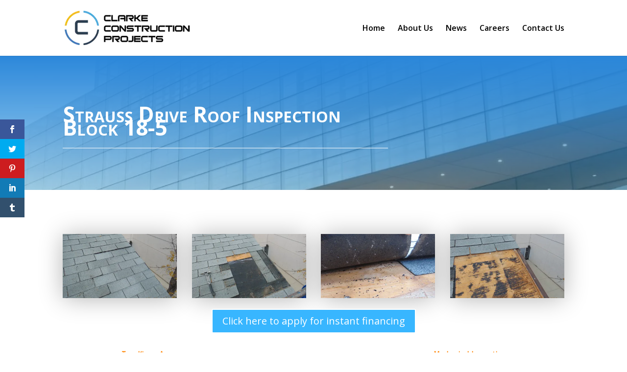

--- FILE ---
content_type: text/css; charset=utf-8
request_url: https://clarkeconstruction6146c.zapwp.com/m:0/a:https://clarkeconstructionprojects.com/wp-content/themes/Your-Generated-Divi-child-theme-template-by-DiviCake-1/style.css?icv=4dda45
body_size: -64
content:
/*======================================
Theme Name: Clarke Constructions
Theme URI: https://divicake.com/
Description: Clarke Construction Theme
Version: 1.0
Author: Aaron Newnham
Author URI: https://divicake.com/
Template: Divi
======================================*/


/* You can add your own CSS styles here. Use !important to overwrite styles if needed. */

